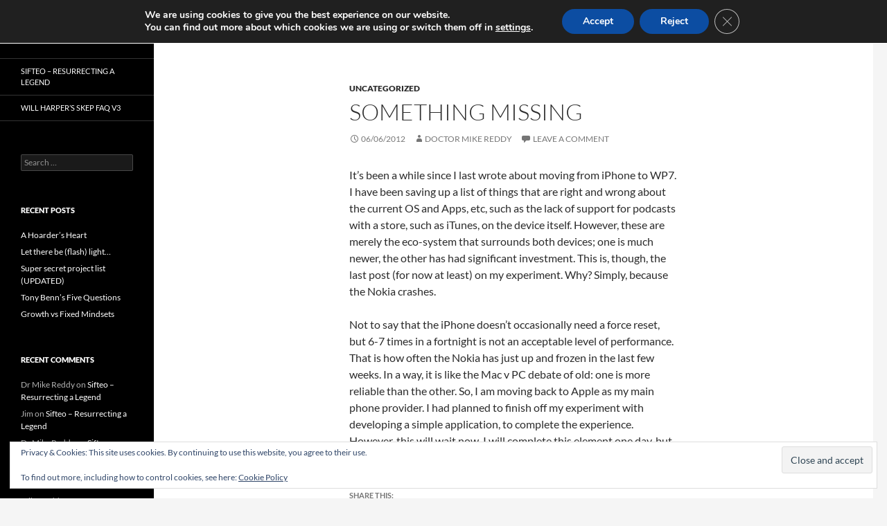

--- FILE ---
content_type: text/html; charset=utf-8
request_url: https://www.google.com/recaptcha/api2/aframe
body_size: 267
content:
<!DOCTYPE HTML><html><head><meta http-equiv="content-type" content="text/html; charset=UTF-8"></head><body><script nonce="to6qLuRptKPLPudS4-QYqA">/** Anti-fraud and anti-abuse applications only. See google.com/recaptcha */ try{var clients={'sodar':'https://pagead2.googlesyndication.com/pagead/sodar?'};window.addEventListener("message",function(a){try{if(a.source===window.parent){var b=JSON.parse(a.data);var c=clients[b['id']];if(c){var d=document.createElement('img');d.src=c+b['params']+'&rc='+(localStorage.getItem("rc::a")?sessionStorage.getItem("rc::b"):"");window.document.body.appendChild(d);sessionStorage.setItem("rc::e",parseInt(sessionStorage.getItem("rc::e")||0)+1);localStorage.setItem("rc::h",'1769357855779');}}}catch(b){}});window.parent.postMessage("_grecaptcha_ready", "*");}catch(b){}</script></body></html>